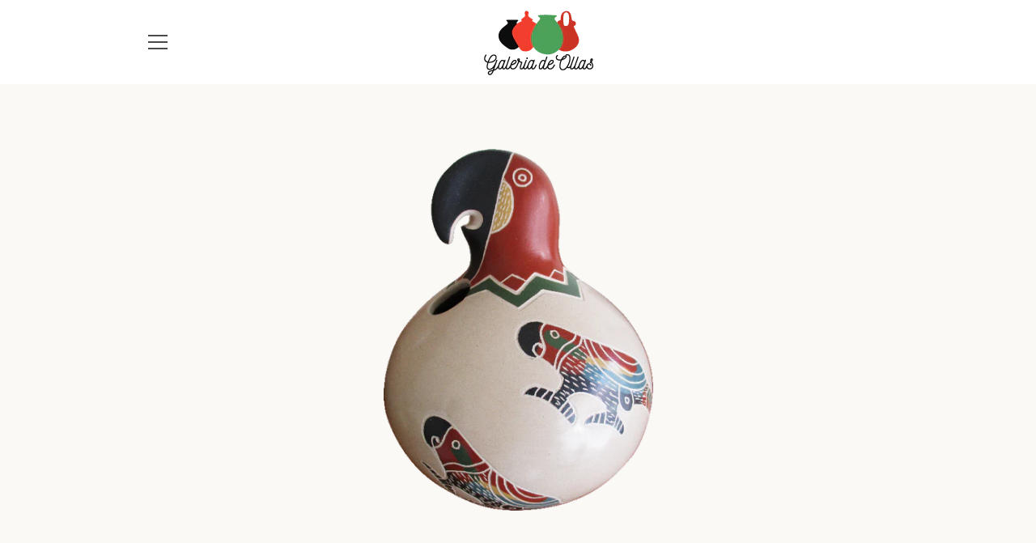

--- FILE ---
content_type: text/javascript
request_url: https://galeriadeollas.com/cdn/shop/t/2/assets/custom.js?v=101612360477050417211536824641
body_size: -681
content:
//# sourceMappingURL=/cdn/shop/t/2/assets/custom.js.map?v=101612360477050417211536824641
